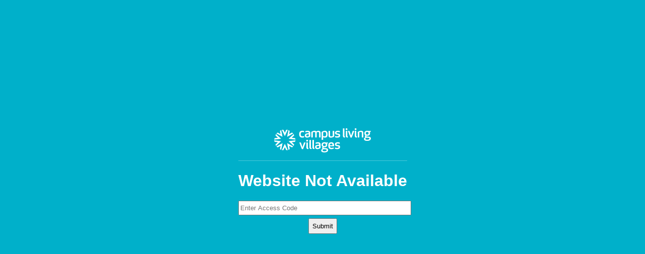

--- FILE ---
content_type: text/html; charset=UTF-8
request_url: https://campus-living-villages-uk.infused.dev/booking/30789
body_size: 969
content:

                            <!doctype html>
                            <html lang='en'>
                                <head>
                                    <meta name='viewport' content='width=device-width, initial-scale=1, viewport-fit=cover, shrink-to-fit=no'>
                                    <meta name='robots' content='noindex'>
                                    <style>
                                        body {
                                            background-color: #00b0ca;
                                            display: grid;
                                            align-items: center;
                                            justify-content: center;
                                            width: 100%;
                                            height: 100vh;
                                            margin: 0;
                                            padding: 0;
                                            overflow: hidden;
                                            text-size-adjust: none;
                                            -webkit-text-size-adjust: none;
                                            min-width: 360px;
                                        }
                                        div {
                                            padding-left: 16px;
                                            padding-right: 16px;
                                        }
                                        h1,  p {
                                            color: white;
                                            text-align: center;
                                            font-family: urbane, sans-serif;
                                            text-size-adjust: none;
                                            -webkit-text-size-adjust: none;
                                        }
                                        p {
                                            font-size: 14px;
                                        }
                                        img {
                                            text-align: center;
                                            margin: 0 auto;
                                            display: block;
                                        }
                                        hr {
                                            border: 0;
                                            height: 1px;
                                            background: rgba(255,255,255,0.3);
                                            margin: 16px 0;
                                        }
                                    </style>
                                    <script src='https://challenges.cloudflare.com/turnstile/v0/api.js' async defer></script>
                                    <title>Campus Living Villages - Not Available</title>
                                </head>
                                <body>
                                    <div>
                                        <img src='/_resources/themes/clv/dist/app/images/logo.svg' alt='Image of CLV Logo' />
                                        <hr/>
                                        <h1>Website Not Available</h1>
                                        <form
                                            id='AccessForm'
                                            method='post'
                                            action='/staging/stagingAccessCode'
                                            enctype='multipart/form-data'
                                        >
                                            <input type='hidden' name='action' value='validate_captcha'>
                                            <input type='hidden' name='url' value='booking/30789' />

                                            <input type='text' name='access_code' placeholder='Enter Access Code' style='width: 100%; padding: 5px 2px; margin-bottom: 6px;' />

                                            <div
                                                class='cf-turnstile'
                                                data-sitekey='0x4AAAAAAA6wsyO8hCNBGIue'
                                                data-theme='light'
                                                data-size='flexible'
                                                ></div>
                                            <input type='submit' value='Submit' style='padding: 6px; margin: 0 auto; display: block;' />
                                        </form>
                                    </div>
                                </body>
                            </html>
                            

--- FILE ---
content_type: image/svg+xml
request_url: https://campus-living-villages-uk.infused.dev/_resources/themes/clv/dist/app/images/logo.svg
body_size: 5309
content:
<svg width="193" height="48" viewBox="0 0 193 48" fill="none" xmlns="http://www.w3.org/2000/svg">
<path d="M56.0994 16.009C57.2939 16.0452 58.4833 15.8438 59.5947 15.4172V17.9402C58.4227 18.3951 57.1689 18.6175 55.9071 18.5943C51.1612 18.5943 49.7183 15.8221 49.7183 11.7728C49.7183 7.7235 51.1612 4.95129 55.9071 4.95129C57.1691 4.92512 58.4236 5.14764 59.5947 5.60541V8.12844C58.4833 7.70183 57.2939 7.50043 56.0994 7.53662C53.5021 7.53662 52.7646 9.24978 52.7646 11.7728C52.7646 14.2958 53.5021 16.009 56.0994 16.009Z" fill="white"/>
<path d="M125.985 10.4976C129.993 10.8402 131.051 11.9927 131.051 14.4223C131.051 16.665 129.64 18.5962 125.344 18.5962C123.839 18.6117 122.343 18.38 120.918 17.9109V15.419C122.192 15.8771 123.537 16.1194 124.895 16.1354C127.043 16.1354 128.069 15.6682 128.069 14.5157C128.069 13.5501 127.652 13.0517 125.857 12.896C121.816 12.5534 120.822 11.3386 120.822 9.09588C120.822 6.85319 122.329 4.95312 126.241 4.95312C128.069 4.95312 129.352 5.17117 130.378 5.60725V8.13028C129.073 7.62314 127.679 7.36918 126.274 7.38271C124.702 7.38271 123.708 7.81879 123.708 9.00243C123.772 9.93689 124.253 10.3418 125.985 10.4976Z" fill="white"/>
<path d="M136.494 15.077V0.34375H139.477V15.0458C139.477 15.7623 139.733 16.0426 140.599 16.0426V18.4099C140.409 18.4512 140.216 18.472 140.022 18.4722C137.585 18.4722 136.494 17.3197 136.494 15.077Z" fill="white"/>
<path d="M143.714 0C144.203 0 144.672 0.1887 145.018 0.524585C145.364 0.86047 145.558 1.31603 145.558 1.79104C145.558 2.26605 145.364 2.72161 145.018 3.05749C144.672 3.39338 144.203 3.58208 143.714 3.58208C143.225 3.58208 142.756 3.39338 142.411 3.05749C142.065 2.72161 141.871 2.26605 141.871 1.79104C141.871 1.31603 142.065 0.86047 142.411 0.524585C142.756 0.1887 143.225 0 143.714 0ZM142.207 15.0759V5.29525H145.189V15.0759C145.189 15.7923 145.446 16.0726 146.312 16.0726V18.4399C146.122 18.4812 145.929 18.5021 145.735 18.5022C143.298 18.4711 142.207 17.3186 142.207 15.0759Z" fill="white"/>
<path d="M149.657 5.29688L152.767 14.7037L155.878 5.29688H159.116L153.986 18.5039H151.549L146.418 5.29688H149.657Z" fill="white"/>
<path d="M160.103 15.0775V5.29688H163.117V15.0775C163.117 15.7939 163.373 16.0743 164.239 16.0743V18.4415C164.039 18.4814 163.835 18.5022 163.63 18.5038C161.193 18.4727 160.103 17.3202 160.103 15.0775Z" fill="white"/>
<path d="M161.637 0.03125C162.126 0.03125 162.595 0.219945 162.941 0.55583C163.286 0.891715 163.481 1.34727 163.481 1.82229C163.481 2.2973 163.286 2.75286 162.941 3.08874C162.595 3.42462 162.126 3.61332 161.637 3.61332C161.148 3.61332 160.679 3.42462 160.333 3.08874C159.987 2.75286 159.793 2.2973 159.793 1.82229C159.793 1.34727 159.987 0.891715 160.333 0.55583C160.679 0.219945 161.148 0.03125 161.637 0.03125Z" fill="white"/>
<path d="M165.901 8.50502V18.2857H168.916V8.19354C169.852 7.67686 170.917 7.41839 171.994 7.44598C173.405 7.44598 174.11 8.0378 174.11 9.37719V18.2857H177.092V9.09685C177.092 6.60497 175.874 4.95409 172.475 4.95409C172.271 4.94972 172.068 4.96014 171.866 4.98525H171.801C171.746 4.9804 171.69 4.99122 171.641 5.0164H171.609C171.481 5.04754 171.353 5.04754 171.224 5.07869C171.16 5.07869 171.096 5.10984 171.032 5.10984C169.976 5.29509 168.951 5.61998 167.986 6.07544C167.221 6.44322 166.5 6.89243 165.837 7.41482V8.50502H165.901Z" fill="white"/>
<path d="M119.223 15.1088V5.32812H116.208V15.4202C115.27 15.9327 114.207 16.1909 113.13 16.1678C111.719 16.1678 111.014 15.576 111.014 14.2366V5.32812H108.031V14.5169C108.031 17.0088 109.25 18.6597 112.649 18.6597C112.853 18.664 113.056 18.6536 113.258 18.6285H113.322C113.378 18.6334 113.434 18.6226 113.483 18.5974H113.515C113.643 18.5662 113.771 18.5662 113.9 18.5351C113.964 18.5351 114.028 18.5039 114.092 18.5039C115.148 18.3187 116.173 17.9938 117.138 17.5383C117.91 17.1821 118.632 16.732 119.287 16.1989V15.1088H119.223Z" fill="white"/>
<path d="M87.812 4.98441C86.2863 4.98765 84.7981 5.44416 83.5472 6.29265C82.97 5.48279 81.9118 4.98441 80.1161 4.98441C79.7277 4.98298 79.3404 5.02478 78.9617 5.109C77.9086 5.28967 76.8844 5.60383 75.9154 6.04346C75.1554 6.37726 74.4439 6.80664 73.7991 7.32055V18.316H76.7812V8.22385C77.6304 7.72111 78.6087 7.46195 79.6031 7.47629C80.8216 7.47629 81.495 7.91237 81.495 9.12716V18.316H84.4771V9.71899C84.4771 9.18946 84.4451 8.75338 84.413 8.28615C85.2748 7.75233 86.2768 7.47115 87.299 7.47629C88.4854 7.47629 89.1909 7.91237 89.1909 9.12716V18.316H92.2051V9.12716C92.2051 6.63528 90.9545 4.98441 87.812 4.98441Z" fill="white"/>
<path d="M100.845 4.98566C100.588 4.98049 100.331 4.9909 100.076 5.01681C100.021 5.01954 99.9671 5.03003 99.9155 5.04796H99.8193C99.7638 5.04312 99.7082 5.05393 99.6589 5.07911C99.614 5.07781 99.5697 5.08859 99.5307 5.11026C98.4358 5.28915 97.369 5.60317 96.3561 6.04471C95.6032 6.37879 94.893 6.79693 94.2397 7.29065V23.0829H97.2219V17.6008C98.2978 18.2602 99.5412 18.6161 100.813 18.6287C104.725 18.6287 106.168 16.0434 106.168 11.8072C106.168 7.57099 104.757 4.98566 100.845 4.98566ZM100.14 16.1368C99.1273 16.1363 98.1324 15.8786 97.254 15.3893V8.22511C98.1324 7.73576 99.1273 7.47805 100.14 7.47754C102.769 7.47754 103.154 9.40875 103.154 11.8072C103.154 14.2056 102.769 16.1368 100.14 16.1368Z" fill="white"/>
<path d="M66.3381 4.98456C64.8395 4.97651 63.3515 5.22971 61.945 5.73212V8.25515C63.2696 7.73617 64.6853 7.47171 66.1136 7.47644C68.1017 7.47644 68.743 8.00596 68.743 9.3142V9.96832L65.7609 10.1864C62.7466 10.4356 60.8547 11.6192 60.8547 14.4226C60.8547 16.5095 62.0091 18.5965 65.4723 18.5965C65.6546 18.6026 65.8371 18.5921 66.0174 18.5653C66.0933 18.5648 66.1688 18.5543 66.2419 18.5342C66.2971 18.5362 66.352 18.5256 66.4022 18.503H66.4663C66.4837 18.505 66.5014 18.5033 66.518 18.4979C66.5347 18.4925 66.5499 18.4836 66.5625 18.4719C67.6271 18.3123 68.6634 18.0083 69.6409 17.5686C70.3763 17.2334 71.0747 16.8264 71.7252 16.3538V9.59454C71.7573 6.85347 70.7311 4.98456 66.3381 4.98456ZM68.7751 15.3882C67.9413 15.9621 66.9431 16.2672 65.9212 16.2603C64.2858 16.2603 63.869 15.3259 63.869 14.3291C63.869 12.9586 64.6386 12.4914 65.9853 12.3356L68.7751 12.0241V15.3882Z" fill="white"/>
<path d="M184.69 14.8609C184.176 14.8638 183.661 14.8325 183.151 14.7674C182.931 14.9609 182.793 15.2277 182.766 15.515C182.766 15.9511 183.023 16.2003 183.568 16.2626L188.41 16.8232C191.071 17.1347 192.001 18.3184 192.001 20.4676C192.001 23.8316 188.378 25.0776 184.498 25.0776C180.906 25.0776 178.309 23.9562 178.309 21.2775C178.309 19.502 179.688 18.4741 181.099 18.0692V18.038C180.779 17.8563 180.514 17.5972 180.328 17.286C180.143 16.9748 180.044 16.6221 180.041 16.2626C180.054 15.8406 180.172 15.4279 180.384 15.0594C180.596 14.6908 180.896 14.377 181.259 14.1444C179.752 13.3034 179.111 11.8083 179.111 9.90825C179.111 6.94914 180.618 4.95564 184.69 4.95564C185.525 4.93514 186.358 5.04021 187.159 5.26712H191.777V7.10488L189.885 7.63441C190.161 8.36248 190.302 9.13233 190.302 9.90825C190.302 12.8674 188.795 14.8609 184.69 14.8609ZM183.76 18.661C182.382 18.9102 181.163 19.502 181.163 20.7479C181.163 22.2119 182.221 22.7726 184.69 22.7726C187.063 22.7726 189.115 22.0873 189.115 20.5299C189.115 19.6577 188.667 19.2528 187.544 19.1282L183.76 18.661ZM184.69 12.5247C186.935 12.5247 187.448 11.3722 187.448 9.90825C187.448 8.44427 186.935 7.29178 184.69 7.29178C182.446 7.29178 181.933 8.44427 181.933 9.90825C181.933 11.3722 182.446 12.5247 184.69 12.5247Z" fill="white"/>
<path d="M125.795 33.3608C129.835 33.7035 130.861 34.856 130.861 37.2856C130.861 39.5283 129.45 41.4906 125.153 41.4906C123.646 41.5172 122.146 41.2743 120.728 40.7742V38.2823C122.012 38.7433 123.368 38.9857 124.736 38.9987C126.885 38.9987 127.943 38.5315 127.943 37.379C127.943 36.4134 127.494 35.915 125.698 35.7593C121.658 35.4166 120.664 34.2019 120.664 31.9592C120.664 29.7165 122.171 27.8164 126.115 27.8164C127.943 27.8164 129.226 28.0344 130.284 28.4705V30.9936C128.979 30.4864 127.585 30.2325 126.179 30.246C124.608 30.246 123.614 30.6821 123.614 31.8657C123.55 32.8002 124.063 33.174 125.795 33.3608Z" fill="white"/>
<path d="M70.0127 37.9675V23.2031H73.0269V37.9364C73.0269 38.6839 73.2835 38.9331 74.1492 38.9331V41.3004C73.9598 41.3417 73.7662 41.3626 73.572 41.3627C71.1029 41.3627 70.0127 40.2102 70.0127 37.9675Z" fill="white"/>
<path d="M75.9541 37.9675V23.2031H78.9683V37.9364C78.9683 38.6839 79.2249 38.9331 80.0906 38.9331V41.3004C79.9012 41.3417 79.7076 41.3626 79.5134 41.3627C77.0443 41.3627 75.9541 40.2102 75.9541 37.9675Z" fill="white"/>
<path d="M53.0951 28.125L56.2056 37.563L59.316 28.125H62.5867L57.4561 41.3943H54.987L49.8564 28.125H53.0951Z" fill="white"/>
<path d="M63.9639 37.968V28.1562H66.9781V37.968C66.9781 38.7156 67.2346 38.9648 68.1004 38.9648V41.3321C67.8999 41.3719 67.6958 41.3928 67.4912 41.3944C65.0862 41.3632 63.9639 40.2107 63.9639 37.968Z" fill="white"/>
<path d="M65.5027 22.8633C65.9941 22.8689 66.4638 23.0611 66.8113 23.3987C67.1588 23.7363 67.3567 24.1925 67.3625 24.6699C67.3625 25.149 67.1665 25.6086 66.8178 25.9474C66.469 26.2862 65.9959 26.4765 65.5027 26.4765C65.0094 26.4765 64.5363 26.2862 64.1876 25.9474C63.8388 25.6086 63.6428 25.149 63.6428 24.6699C63.6542 24.1942 63.8538 23.7411 64.2002 23.4047C64.5465 23.0683 65.013 22.8744 65.5027 22.8633Z" fill="white"/>
<path d="M86.7904 27.8164C85.2192 27.8164 83.4235 28.1279 82.3974 28.564V31.087C83.7323 30.5652 85.1591 30.3007 86.598 30.3083C88.5862 30.3083 89.2275 30.8378 89.2275 32.1461V32.8002L86.2133 33.0494C83.199 33.2985 81.3071 34.4822 81.3071 37.2856C81.3071 39.3725 82.4615 41.4594 85.9247 41.4594C86.107 41.4646 86.2894 41.4542 86.4698 41.4283C86.5457 41.4277 86.6212 41.4173 86.6943 41.3971C86.747 41.3837 86.8006 41.3733 86.8546 41.366H87.047C88.1116 41.2065 89.1478 40.9024 90.1253 40.4627C90.8608 40.1276 91.5591 39.7206 92.2096 39.2479V32.4575C92.2096 29.6853 91.1835 27.8164 86.7904 27.8164ZM89.2275 38.2511C88.384 38.8298 87.3741 39.1351 86.3415 39.1233C84.7061 39.1233 84.2893 38.1889 84.2893 37.1921C84.2893 35.8216 85.0589 35.3543 86.4057 35.1986L89.2275 34.8871V38.2511Z" fill="white"/>
<path d="M113.446 27.8164C118.192 27.8164 118.929 30.8378 118.929 34.451C118.929 34.8871 118.897 35.3232 118.865 35.7281H110.496C110.56 37.6905 111.266 38.9676 114.023 38.9676C115.485 38.9982 116.937 38.733 118.288 38.1889V40.6807C116.775 41.2452 115.163 41.5202 113.542 41.4906C109.053 41.4906 107.45 38.8741 107.45 34.6379C107.45 30.464 109.053 27.8164 113.446 27.8164ZM110.496 33.7035H115.883C115.883 31.928 115.787 30.3706 113.446 30.3706C111.234 30.3394 110.592 31.7411 110.496 33.7035Z" fill="white"/>
<path d="M99.7833 37.7826C99.2686 37.7855 98.7544 37.7543 98.2441 37.6892C98.0238 37.8826 97.8864 38.1495 97.8593 38.4368C97.8593 38.8728 98.1158 39.122 98.661 39.1843L103.503 39.745C106.164 40.0565 107.094 41.2401 107.094 43.3894C107.094 46.7534 103.471 47.9993 99.5909 47.9993C95.9995 47.9993 93.4021 46.878 93.4021 44.1992C93.4021 42.4238 94.7809 41.3959 96.1919 40.9909V40.9598C95.8686 40.7745 95.6008 40.5102 95.4152 40.1933C95.2295 39.8764 95.1325 39.5178 95.1337 39.1532C95.1475 38.7312 95.2654 38.3186 95.4774 37.95C95.6894 37.5814 95.9894 37.2676 96.3522 37.0351C94.813 36.1941 94.2038 34.6989 94.2038 32.7989C94.2038 29.8398 95.7109 27.8463 99.7833 27.8463C100.618 27.8258 101.451 27.9308 102.252 28.1577H106.87V29.9955L104.978 30.525C105.243 31.255 105.373 32.0248 105.363 32.7989C105.363 35.8203 103.888 37.7826 99.7833 37.7826ZM98.8534 41.6139C97.4745 41.8631 96.256 42.4549 96.256 43.7008C96.256 45.1648 97.3142 45.7255 99.7833 45.7255C102.156 45.7255 104.208 45.0402 104.208 43.4828C104.208 42.6107 103.759 42.2057 102.637 42.0811L98.8534 41.6139ZM99.7833 35.4776C102.028 35.4776 102.541 34.3252 102.541 32.8612C102.541 31.3972 102.028 30.2447 99.7833 30.2447C97.5386 30.2447 97.0256 31.3972 97.0256 32.8612C97.0256 34.3252 97.5386 35.4776 99.7833 35.4776Z" fill="white"/>
<path d="M27.1133 3H23.9965L21.2332 8.9451L18.4378 3H15.3211L21.169 15.5295H21.2654L27.1133 3Z" fill="white"/>
<path d="M14.0114 3.44826L11.5051 5.27014L12.7583 11.6947L6.97461 8.53036L4.46836 10.3203L16.614 17.0325L16.6462 17.0005L14.0114 3.44826Z" fill="white"/>
<path d="M3.66298 11.4378L2.69904 14.3784L7.51875 18.8532L0.963942 19.6522L0 22.6248L13.7844 20.9308L13.8165 20.8668L3.66298 11.4378Z" fill="white"/>
<path d="M0 24.0007L0.963942 26.9413L7.51875 27.7404L2.69904 32.2152L3.66298 35.1557L13.8165 25.7267L13.7844 25.6628L0 24.0007Z" fill="white"/>
<path d="M4.46836 36.2736L7.00674 38.0636L12.7583 34.8992L11.5051 41.3238L14.0114 43.1457L16.6783 29.5934L16.614 29.5614L4.46836 36.2736Z" fill="white"/>
<path d="M15.3211 43.5939H18.4378L21.2332 37.6488L23.9965 43.5939H27.1133L21.2654 31.0644H21.2011L15.3211 43.5939Z" fill="white"/>
<path d="M28.4368 43.1457L30.9752 41.3238L29.6899 34.8992L35.4736 38.0636L37.9798 36.2417L25.8663 29.5614L25.802 29.5934L28.4368 43.1457Z" fill="white"/>
<path d="M38.791 35.1526L39.7549 32.18L34.9352 27.7372L41.49 26.9381L42.4539 23.9655L28.6696 25.6596V25.7235L38.791 35.1526Z" fill="white"/>
<path d="M42.4539 22.5928L41.49 19.6522L34.9352 18.8532L39.7549 14.3784L38.791 11.4378L28.6696 20.8668V20.9308L42.4539 22.5928Z" fill="white"/>
<path d="M37.9798 10.3203L35.4736 8.49839L29.6899 11.6947L30.943 5.23818L28.4368 3.44826L25.802 16.9686L25.8341 17.0325L37.9798 10.3203Z" fill="white"/>
</svg>
